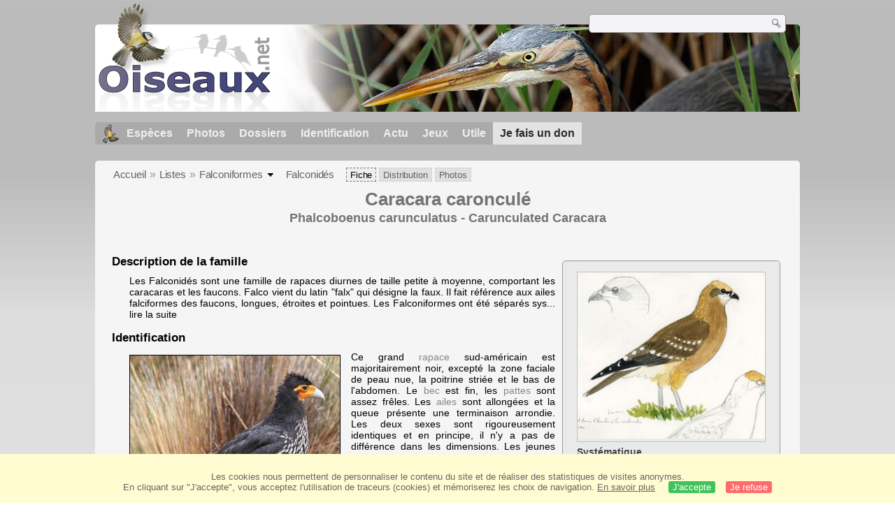

--- FILE ---
content_type: text/html; charset=utf-8
request_url: https://www.oiseaux.net/oiseaux/caracara.caroncule.html
body_size: 11839
content:
<!DOCTYPE html>
<html lang="fr">
<head>
 <title>Caracara caronculé - Phalcoboenus carunculatus</title>
 <!--[if lt IE 9]>
 <script src="/front/js/vendor/html5shiv/html5shiv.js"></script>
 <![endif]-->
 <meta charset="utf-8">
 <meta name="rating" content="General" />
 <meta name="author" content="Oiseaux.net" />
 <meta name="description" content="Fiche d'identification : Caracara caronculé (Phalcoboenus carunculatus) est un oiseau qui appartient à la famille des Falconidés et à l'ordre des Falconiformes." />
 <meta name="HandheldFriendly" content="True" />
 <link data-link-ref rel="apple-touch-icon" sizes="180x180" href="/front/images/apple-touch-icon.png">
 <link data-link-ref rel="icon" type="image/png" sizes="32x32" href="/front/images/favicon-32x32.png">
 <link data-link-ref rel="icon" type="image/png" sizes="192x192" href="/front/images/android-chrome-192x192.png">
 <link data-link-ref rel="icon" type="image/png" sizes="16x16" href="/front/images/favicon-16x16.png">
 
 <meta name="viewport" content="width=device-width, initial-scale=1" />
 <meta property="og:image" content="/photos/didier.buysse/images/caracara.caroncule.dibu.1g.jpg" />
 <meta property="og:image:type" content="image/jpeg" />
 <meta property="og:image:width" content="800" />
 <meta property="og:image:height" content="534" />
 <meta property="og:type" content="website" />
 <meta property="og:title" content="Caracara caronculé - Phalcoboenus carunculatus - Carunculated Caracara" />
 <meta property="og:url" content="/oiseaux/caracara.caroncule.html" />
 <link rel="canonical" href="/oiseaux/caracara.caroncule.html" />
 <link rel="alternate" hreflang="en" href="/birds/carunculated.caracara.html">
 <link rel="search" type="application/opensearchdescription+xml" title="Oiseaux.net" href="/oiseaux.xml" />
 <link rel="alternate" type="application/rss+xml" title="Actualité oiseaux.net" href="/rss/actu.xml" />
 <!-- oiseaux-css -->
 <link rel="stylesheet" href="/front/css/oiseaux.net.202512102055.css" />
 <!-- /oiseaux-css -->


 <!-- js:head --><!-- /js:head -->

</head>
<body>
<!-- meta:article -->
<article itemscope itemtype="https://schema.org/Article">
<meta itemscope itemprop="mainEntityOfPage" itemType="https://schema.org/WebPage" itemid="/oiseaux/caracara.caroncule.html"/>
<div class="site-container" id="oiseaux">
<!-- class:site-container -->
 <div class="site-pusher">
 <!-- class:site-pusher -->
 <header class="header open" id="header">
 <!-- class:header -->
 <!-- div:header-content -->
 <div class="header-content">
 <!-- class:header-content -->
 <!-- div:on_logo -->
 <div itemprop="publisher" itemtype="https://schema.org/Organization" itemscope class="on_logo">
 <meta itemprop="name" content="Oiseaux.net" />
 <a itemprop="url" href="/" aria-label="Oiseaux.net">
 <span itemprop="logo" itemscope itemtype="https://schema.org/ImageObject">
 <img id="logo_img" src="/front/images/oiseaux.net.png" width="246" height="154" alt="oiseaux" />
 <meta itemprop="url" content="/front/images/logo/oiseaux.net.png">
 <meta itemprop="width" content="600">
 <meta itemprop="height" content="380">
 </span>
 </a>
 </div>
 <!-- /div:on_logo -->
 <!-- div:on_recherche -->
 <div class="on_recherche search-open" id="on_recherche">
 <!-- class:on_recherche -->
 <div itemscope itemtype="https://schema.org/WebSite" class="on_search">
 <meta itemprop="url" content="/" />
 <form itemprop="potentialAction" itemscope itemtype="https://schema.org/SearchAction" id="search" action="/search/" method="post">
 <meta itemprop="target" content="/search/?q={term}" />
 <input itemprop="query-input" type="text" id="term" name="term" size="24" aria-label="term" />
 <input type="image" id="ok" name="ok" title="Rechercher" src="/front/images/ok.png" alt="Rechercher" />
 </form>
 </div>
 <!-- /class:on_recherche -->
 </div>
 <!-- /div:on_recherche -->
 <!-- div:on_fond_bandeau -->
 <div class="on_fond_bandeau" id="on_fond_bandeau" >
 </div>
 <!-- /div:on_fond_bandeau -->
 <!-- div:loriot -->
 <a href="#" class="header__icon" id="header__icon"></a>
 <nav id="nav" class="nav nav-open">
 <ul class="menu">
 <li class="accueil" id="accueil">
 <div><a href="/"></a></div>
 </li>
 <li>
 <a href="/oiseaux/">Espèces</a>
 <ul>
 <li><a href="/oiseaux/france.html">Liste des oiseaux de France</a></li>
 <li><a href="/oiseaux/europe.html">Liste des oiseaux d'Europe</a></li>
 <li><a href="/oiseaux/">Liste des oiseaux du monde</a></li>
 </ul>
 </li>
 <li>
 <a href="/photos/">Photos</a>
 <ul>
 <li><a href="/photos/oiseaux.france.index.html">Nouveautés de France</a></li>
 <li><a href="/photos/index.html">Nouveautés du monde</a></li>
 <li><a href="/photos/photographes.html">Galeries des photographes</a></li>
 </ul>
 </li>
 <li>
 <a href="/dossiers/">Dossiers</a>
 <ul>
 <li><a href="/dossiers/ornithopedia/">Oiseau.info</a></li>
 						<li><a href="/dossiers/ornithologie/">Ornithologie</a></li>
 						<li><a href="/dossiers/protection/">Comment aider les oiseaux ?</a></li>
 <li><a href="/dossiers/gilbert.blaising/">Lorraine et histoires d'oiseaux</a></li>
 <li><a href="/dossiers/patrick.fichter/">Au fil de la plume</a></li>
 <li><a href="/dossiers/gaston.gast/">Les plumes</a></li>
 <li><a href="/dossiers/marc.mortelmans/">Baleine sous Gravillon</a></li>
 </ul>
 </li>
 <li>
 <a href="/identifier/">Identification</a>
 <ul>
 <li><a href="https://www.ornitho.com/">Intelligence Artificielle</a></li>
 <li id="moteur_id"><a href="/identifier/accueil.html">Aide à l'identification</a></li>
 <li><a href="https://forum.oiseaux.net/">Forum</a></li>
 <li><a href="/jeux/quiz/">Jeu d'identification</a></li>
 </ul>
 </li>
 <li>
 <a href="/util/maj.html">Actu</a>
 <ul>
 <li><a href="/util/maj.html">Nouveautés</a></li>
 </ul>
 </li>
 <li>
 <a href="/jeux/">Jeux</a>
 <ul>
 <li><a href="/jeux/quiz/">Le quiz ornitho</a></li>
 <li><a href="/jeux/deplume/">L'oiseau mystère</a></li>
 <li><a href="/jeux/linotte/">Tête de linotte</a></li>
 <li><a href="/jeux/puzzle/">Le taquin ornitho</a></li>
 <li><a href="/jeux/mahjong/">Mah-jong</a></li>
 <li><a href="/jeux/coloriages/">Coloriages</a></li>
 </ul>
 </li>
 <li id="utile">
 <a href="/util/">Utile</a>
 <ul>
 <li><a href="/util/regles.deontologiques.html">Règles déontologiques</a> </li>
 <li><a href="/util/nomenclature.html">Nomenclature utilisée sur Oiseaux.net</a> </li>
 <li><a href="/glossaire/">Glossaire</a></li>
 <li><a href="/livres/">Une sélection de livres sur les oiseaux</a></li>
 <li><a href="/annuaire/">Annuaire ornitho</a></li>
 <li><a href="/index.en.html">
 <span class="https://www.the-birds.net/">Version anglaise</span></a></li>
 <li><a rel="nofollow" href="https://membre.oiseaux.net/">Espace membres</a></li>
 </ul>
 </li>
 <li id="last_menu">
 <a class="don" href="https://www.helloasso.com/associations/ecopains-d-abord/collectes/soutenez-oiseaux-net-2">Je fais un don</a>
 </li>
 </ul>
 </nav>

 <!-- ad_header --><!-- /ad_header -->
 <!-- /class:header-content -->
 </div>
 <!-- /div:header-content -->
 <!-- /class:header -->
 </header>

 <div class="on_centre" >
 <!-- class:on_fiche -->
<div class="on_fiche">
 <div class="crumbs">
	<ul itemscope itemtype="https://schema.org/BreadcrumbList" id="breadcrumb">
	<li class="last"></li>
	<li class="ariane" itemprop="itemListElement" itemscope itemtype="https://schema.org/ListItem">
				<a itemprop="item" href="/"><span itemprop="name">Accueil</span></a>
				<meta itemprop="position" content="1" /></li>
	<li class="ariane" itemprop="itemListElement" itemscope itemtype="https://schema.org/ListItem">
				<a itemprop="item" href="/oiseaux/"><span itemprop="name">Listes</span></a>
				<meta itemprop="position" content="2" /></li>
	<li class="last" itemprop="itemListElement" itemscope itemtype="https://schema.org/ListItem">
				<a itemprop="item" href="/oiseaux/falconiformes.html"><span itemprop="name">Falconiformes</span></a>
				<span class="item3"></span>
				<meta itemprop="position" content="3" /></li>
	<li itemprop="itemListElement" itemscope itemtype="https://schema.org/ListItem" class="last">
				<a itemprop="item" href="/oiseaux/falconides.html"><span itemprop="name">Falconidés</span></a>
				<meta itemprop="position" content="4" /></li>
	<li class="fil-fiche actif">
				<span>Fiche</span>
				</li>
	<li class="fil-distribution" itemprop="itemListElement" itemscope itemtype="https://schema.org/ListItem">
		<a itemprop="item" href="/maps/caracara.caroncule.html"><span itemprop="name">Distribution</span></a>
				<meta itemprop="position" content="6" /></li>
	<li class="fil-photos" itemprop="itemListElement" itemscope itemtype="https://schema.org/ListItem"><a itemprop="item" href="/oiseaux/photos/caracara.caroncule.html">
		<span itemprop="name">Photos</span></a>
		<meta itemprop="position" content="8" />
	</li>
	</ul>
	</div>
 
 <h1 class="titre" itemprop="name"><span itemprop="headline">Caracara caronculé</span></h1>
 <h2 class="sous_titre"><span itemprop="alternateName" class="binominal" lang="la">Phalcoboenus carunculatus</span> - <span itemprop="alternateName" class="vernacular" lang="en">Carunculated Caracara</span></h2>
 <!-- class:on_bio -->
 <div class="on_bio">
 <div class="biometrie">
 
		<div class="img-bio" >
			<figure>
				<a href="/photos/serge.nicolle/caracara.caroncule.0.html#espece" title="Caracara caronculé © Serge Nicolle">
					<img itemprop="image" src="/photos/serge.nicolle/images/caracara.caroncule.seni.0p.jpg" alt="Caracara caronculé" class="on_img_bio"/>
				</a>
			</figure>
		</div>
 <div itemscope itemtype="https://schema.org/PropertyValue" class="on_bio_titre">
 <h5>Systématique</h5>
 <ul>
 <li>
 <div itemprop="name">Ordre</div> :
 <meta itemprop="alternateName" content="order" />
 <p itemprop="value" class="order">Falconiformes</p>
 </li>
 <li>
 <div itemprop="name">Famille</div> :
 <meta itemprop="alternateName" content="family" />
 <p itemprop="value" class="family">Falconidés</p>
 </li>
 <li>
 <div itemprop="name">Genre</div> :
 <meta itemprop="alternateName" content="genus" />
 <p itemprop="value" class="genus">Phalcoboenus</p>
 </li>
 <li>
 <div itemprop="name">Espèce </div> :
 <meta itemprop="alternateName" content="species" />
 <p itemprop="value" class="species" lang="la">carunculatus</p>
 </li>
 </ul>
 </div>

 <div class="on_bio_titre">
 <h5>Descripteur</h5>
 <p class="authority">des Murs, 1853</p>
 </div>

 <div class="on_bio_titre">
 <h5>Biométrie </h5>
 <ul>
 <li><div>Taille</div> : 56 cm</li>
 <li><div>Envergure</div> : 110 à 119 cm.</li>
 <li><div>Poids</div> : - </li>
 </ul>
 </div>
 
 <div class="on_bio_titre">
					<h5>Distribution</h5>
					<p class="w300 ta-c">
			<img src="/maps/images/caracara.caroncule.200.w.jpg" alt="Distribution " class="on_mapbio" style="border-radius: 8px;border: solid 1px #bebebe; margin-top: 5px;"/></p>
				</div>

 
 </div>
 </div>
 <!-- /class:on_bio -->

 <!-- class:on_fiche_txt -->
 <div class="on_fiche_txt">
 
 <div id="description-fam"><h3>Description de la famille</h3>
 <div class="box_description-fam"><p>Les Falconidés sont une famille de rapaces diurnes de taille petite à moyenne, comportant les caracaras et les faucons. Falco vient du latin "falx" qui désigne la faux. Il fait référence aux ailes falciformes des faucons, longues, étroites et pointues. Les Falconiformes ont été séparés sys... <a href="/oiseaux/falconides.html">lire la suite</a><br /></p></div>
 </div>
 <div id="description-esp"><h3>Identification</h3><div>
 <div class="img-id">
 <figure>
 <a href="/photos/didier.buysse/caracara.caroncule.1.html#espece" title="Caracara caronculé © Didier Buysse">
 <img src="/photos/didier.buysse/images/id/caracara.caroncule.dibu.1p.jpg" alt="Caracara caronculé" class="on_img_id"/>
 </a>
 <figcaption>adulte</figcaption>
 </figure>
 </div>
 <div class="img-id">
 <figure>
 <a href="/photos/dora.zarzavatsaki/caracara.caroncule.3.html#espece" title="Caracara caronculé © Dora Zarzavatsaki">
 <img src="/photos/dora.zarzavatsaki/images/id/caracara.caroncule.doza.3p.jpg" alt="Caracara caronculé" class="on_img_id_f"/>
 </a>
 <figcaption>juvénile</figcaption>
 </figure>
 </div>
 <p itemprop="description">Ce grand <a class="glossaire" href="/glossaire/rapace.html" data-desc="Oiseaux carnivores qui se caractérisent par leur bec crochu, acéré et tranchant, muni d'une membrane appelée cire. Les tarses (jambes) sont partiellement ou entièrement recouverts de plumes. Les doigts sont au nombre de 4 (3 à l'avant, 1 à l'arrière), pourvus d'ongles arqués, rétractiles, auxquels ont a donné le nom significatif de serres. À l'exception des vautours, nécrophages, les rapaces sont prédateurs d'un grand nombre de Vertébrés (petits mammifères, reptiles, ophidiens). Les rapaces regroupent les falconiformes et accipitriformes qui chassent le jour (diurne) et les strigiformes la nuit (nocturne).">rapace</a> sud-américain est majoritairement noir, excepté la zone faciale de peau nue, la poitrine striée et le bas de l'abdomen. Le <a class="glossaire" href="/glossaire/bec.html" data-desc="Formé de deux ou plusieurs lames cornées qui entourent les maxillaires supérieur et inférieur. Le bec a une forme très variable selon le régime alimentaire. Il permet aux oiseaux de saisir la nourriture et les matériaux qui servent à la fabrication de leur nid, de même qu'à lisser les plumes.">bec</a> est fin, les <a class="glossaire" href="/glossaire/patte.html" data-desc="Les pattes sont constituées de la cuisse, la jambe et le pied. Elles renseignent généralement sur la nature de l'habitat et du mode de locomotion de l'oiseau.">pattes</a> sont assez frêles. Les <a class="glossaire" href="/glossaire/aile.html" data-desc="Membre mobile qui permet d'assurer le vol chez l'oiseau. Constituée d'os, de muscles et de plumes, elle est recouverte en grande partie par les rémiges.">ailes</a> sont allongées et la queue présente une terminaison arrondie. Les deux sexes sont rigoureusement identiques et en principe, il n'y a pas de différence dans les dimensions. Les jeunes sont distincts des adultes. Les principales transformations interviennent au cours de la seconde année mais ils n'acquièrent leur plumage définitif qu'au bout de 3 ans. 
<br />
<br />Chez les adultes, le dessus est entièrement noir lustré, excepté les pointes des <a class="glossaire" href="/glossaire/remige.html" data-desc="Grandes plumes des ailes qui permettent à l'oiseaux de voler.">rémiges</a> et les <a class="glossaire" href="/glossaire/couverture.html" data-desc="Plumes recouvrant la base des rémiges.">couvertures</a> <a class="glossaire" href="/glossaire/alaire.html" data-desc="Qui a rapport ou qui concerne les ailes. (Exemple : la couverture alaire)">alaires</a> qui sont tachées de blanc. L'extrémité de la queue porte une large bande blanche. Le haut des parties inférieures est d'un noir plus terne, avec de larges stries blanches sur la poitrine qui donnent à cette partie un aspect fortement écaillé. Le ventre, les cuisses et la zone anale sont entièrement blancs. La face est recouverte d'une peau rouge-orange, nue et caronculée, s'étendant jusqu'à la gorge. Les iris varient de la couleur noisette au gris noirâtre. La peau faciale peut varier du rouge-orange au rouge foncé. Le <a class="glossaire" href="/glossaire/bec.html" data-desc="Formé de deux ou plusieurs lames cornées qui entourent les maxillaires supérieur et inférieur. Le bec a une forme très variable selon le régime alimentaire. Il permet aux oiseaux de saisir la nourriture et les matériaux qui servent à la fabrication de leur nid, de même qu'à lisser les plumes.">bec</a> est jaune avec une base gris-bleu. Les <a class="glossaire" href="/glossaire/patte.html" data-desc="Les pattes sont constituées de la cuisse, la jambe et le pied. Elles renseignent généralement sur la nature de l'habitat et du mode de locomotion de l'oiseau.">pattes</a> sont jaunes. 
<br />Chez les <a class="glossaire" href="/glossaire/juvenile.html" data-desc="Oiseau ayant le plumage acquis lors de la sortie du nid par opposition au duvet des poussins et des oisillons.">juvéniles</a>, le plumage est largement nuancé de brun, mais les <a class="glossaire" href="/glossaire/aile.html" data-desc="Membre mobile qui permet d'assurer le vol chez l'oiseau. Constituée d'os, de muscles et de plumes, elle est recouverte en grande partie par les rémiges.">ailes</a> et la queue sont plus sombres. Le capuchon est plus fauve et les <a class="glossaire" href="/glossaire/couverture.html" data-desc="Plumes recouvrant la base des rémiges.">couvertures</a> <a class="glossaire" href="/glossaire/alaire.html" data-desc="Qui a rapport ou qui concerne les ailes. (Exemple : la couverture alaire)">alaires</a> sont barrées de chamois. Les parties inférieures sont plus brun roussâtre avec des mouchetures pâles qui, comme celles des parties supérieures, tendent à disparaître en plumage usé. La face nue plus ou moins pâle crée un léger contraste avec le reste du plumage. Les iris sont initialement bleu très clair puis virent au bleu foncé puis au jaune. Les <a class="glossaire" href="/glossaire/patte.html" data-desc="Les pattes sont constituées de la cuisse, la jambe et le pied. Elles renseignent généralement sur la nature de l'habitat et du mode de locomotion de l'oiseau.">pattes</a> sont bleuâtres.</p>
 </div>
 </div>
<div class="clear"></div>
 <div id="taxon"><h3 class="icon-up">Indications subspécifiques <span>
 espèce monotypique</span></h3>
 <div class="box_taxon">
 
 </div>
 </div>
<div class="clear"></div>
 <div id="synonyme"><h3 class="icon-up">Noms étrangers <span class="alire"></span></h3>
 <div class="box_synonyme">
 <ul>
		<li><span class="flag flag-en" title="Anglais"></span><a href="/birds/carunculated.caracara.html" lang="en">Carunculated Caracara</a>, </li>
		<li><span class="flag flag-es" title="Espagnol"></span><span itemprop="alternateName" lang="es">Caracara carunculado</span>, </li>
		<li><span class="flag flag-pt" title="Portugais"></span><span itemprop="alternateName" lang="pt">carcará-carunculado</span>, </li>
		<li><span class="flag flag-de" title="Allemand"></span><span itemprop="alternateName" lang="de">Streifenkarakara</span>, </li>
		<li><span class="flag flag-hu" title="Hongrois"></span><a href="/madar/csikos.karakara.html" lang="csíkos karakara"><span itemprop="alternateName">csíkos karakara</span></a>, </li>
		<li><span class="flag flag-nl" title="Neerlandais"></span><span itemprop="alternateName" lang="nl">Lelcaracara</span>, </li>
		<li><span class="flag flag-it" title="Italien"></span><span itemprop="alternateName" lang="it">Caracara caruncolato</span>, </li>
		<li><span class="flag flag-sv" title="Suedois"></span><span itemprop="alternateName" lang="sv">skrynkelstrupig karakara</span>, </li>
		<li><span class="flag flag-no" title="Norvegien"></span><span itemprop="alternateName" lang="no">Paramokarakara</span>, </li>
		<li><span class="flag flag-sk" title="Slovaque"></span><span itemprop="alternateName" lang="sk">karakara perlavá</span>, </li>
		<li><span class="flag flag-cs" title="Tcheque"></span><span itemprop="alternateName" lang="cs">čimango andský</span>, </li>
		<li><span class="flag flag-da" title="Danois"></span><span itemprop="alternateName" lang="da">Plettet Caracara</span>, </li>
		<li><span class="flag flag-fi" title="Finnois"></span><span itemprop="alternateName" lang="fi">viirukarakara</span>, </li>
		<li><span class="flag flag-ad" title="Catalan"></span><span itemprop="alternateName" lang="ad">caracarà carunculat</span>, </li>
		<li><span class="flag flag-pl" title="Polonais"></span><span itemprop="alternateName" lang="pl">karakara kreskowana</span>, </li>
		<li><span class="flag flag-ru" title="Russe"></span><span itemprop="alternateName" lang="ru">Морщинистая каракара</span>, </li>
		<li><span class="flag flag-jp" title="Japonais"></span><span itemprop="alternateName" lang="ja">マダラコシジロカラカラ</span>, </li>
		<li><span class="flag flag-zh" title="Chinois"></span><span itemprop="alternateName" lang="zh">冠巨隼</span>, </li>
		<li><span class="flag flag-th" title="Thaï"></span><span itemprop="alternateName" lang="th">skrynkelstrupig karakara</span>, </li>
		<li><span class="flag flag-zh" title="Chinois traditionnel"></span><span itemprop="alternateName" lang="zh">肉冠卡拉鷹</span>, </li></ul>
 </div>
 </div>
<div class="clear"></div>
 <div id="chant"><h3 class="icon-up">Voix <span>chant et cris</span> <span class="alire"></span></h3>
 <div class="box_chant">
 <div class="img-d">
 <figure>
 <a href="/photos/didier.buysse/caracara.caroncule.2.html#espece" title="Caracara caronculé © Didier Buysse">
 <img src="/photos/didier.buysse/images/id/caracara.caroncule.dibu.2p.127.w.jpg" alt="Caracara caronculé" />
 </a>
 <figcaption>immature</figcaption>
 </figure>
 </div>
 <div class="on_mp3_3">
			<div id="jquery_jplayer_1" class="jp-jplayer"></div>
			<div id="jp_container_1" class="jp-audio">
			 <div class="jp-type-playlist">
			 <div class="jp-gui jp-interface">
			 <ul class="jp-controls">
			 <li><a href="javascript:;" class="jp-play" tabindex="1">play</a></li>
			 <li><a href="javascript:;" class="jp-pause" tabindex="1">pause</a></li>
			 </ul>
			 <div class="jp-progress">
			 <div class="jp-seek-bar">
			 <div class="jp-play-bar"></div>
			 </div>
			 </div>
			 </div>
			 <div class="jp-playlist">
			 <ul>
			 <li></li>
			 </ul>
			 </div>
			 </div>
			</div>
		</div>
 <p>Les caracaras caronculés sont généralement silencieux. Toutefois, ils délivrent occasionnellement des cris qui ressemblent à des aboiements rudes.</p>
 </div>
 </div>
<div class="clear"></div>
 <div id="habitat"><h3 class="icon-up">Habitat<span class="alire"></span></h3>
 <div class="box_habitat">
 <div class="img-g">
 <figure>
 <a href="/photos/dora.zarzavatsaki/caracara.caroncule.6.html#espece" title="Caracara caronculé © Dora Zarzavatsaki">
 <img src="/photos/dora.zarzavatsaki/images/id/caracara.caroncule.doza.6p.200.w.jpg" alt="Caracara caronculé" class="on_img_ha"/>
 </a>
 <figcaption>adulte</figcaption>
 </figure>
 </div>
 <p>Les caracaras caronculés vivent entre 3000 et 4000 mètres d'altitude, au dessus de la ligne des arbres.
 
 <div class="img-d"><!-- Photo_Ha2 -->
 </div>
 En Colombie et en Equateur, ils fréquentent les prairies pentues balayées par le vent et parsemées de façades rocheuses. Ces pâtures humides et fraîches qui appartiennent à la zone du paramo sont recouvertes d'herbes et de broussailles assez hautes, même si ces dernières sont souvent abondamment broutées par le bétail. Plus au sud, ces zones de paramo sont remplacées aux mêmes altitudes par des étendues de puna qui sont plus arides. Les caracaras caronculés fréquentent également les surfaces cultivées qui sont dans les vallées adjacentes. Ils ne sont pas craintifs et s'approchent volontiers des cabanes et des habitations humaines.
 </p>
 </div>
 </div>
<div class="clear"></div>
 <div id="comportement"><h3 class="icon-up">Comportement <span>traits de caractère</span> <span class="alire"></span></h3>
 <div class="box_comportement">
 <div class="img-g">
 <figure>
 <a href="/photos/francois.granja/caracara.caroncule.4.html#espece" title="Caracara caronculé © François Granja">
 <img src="/photos/francois.granja/images/id/caracara.caroncule.frgr.4p.200.w.jpg" alt="Caracara caronculé" class="on_img_co"/>
 </a>
 <figcaption>adulte</figcaption>
 </figure>
 </div>
 <p>Les caracaras caronculés vivent en solitaire ou en couples, mais parfois aussi en petits groupes de 5 à 10 individus. Dans les zones de plus forte densité, les bandes lâches qui recherchent leur nourriture peuvent atteindre jusqu'à 100 oiseaux aux abords des troupeaux de bétail. Les caracaras caronculés n'effectuent pas de <a class="glossaire" href="/glossaire/parade.html" data-desc="Comportement généralement du mâle destiné à séduire sa partenaire avant l'accouplement. Les différentes manifestations peuvent être aériennes et souvent accompagnié d'émission sonores.">parades</a> aériennes, ce qui ne les empêche d'accomplir des vols circulaires et de planer à des grandes hauteurs dans le ciel
 </p>
 </div>
 </div>
<div class="clear"></div>
 <div id="regime"><h3 class="icon-up">Alimentation<span>mode et régime</span><span class="alire"></span></h3>
 <div class="box_regime">
 <div class="img-g">
 <figure>
 <a href="/photos/stanislas.gallen/caracara.caroncule.1.html#espece" title="Caracara caronculé © Stanislas Gallen">
 <img src="/photos/stanislas.gallen/images/caracara.caroncule.stan.1p.200.w.jpg" alt="Caracara caronculé" class="on_img_re"/>
 </a>
 <figcaption>adulte</figcaption>
 </figure>
 </div>
 <p>Bien que la composition du menu soit assez différente selon les endroits, les Caracaras caronculés se nourrissent principalement d'animaux morts ou d'aliments qu'ils trouvent en fouillant.
 
 <div class="img-d">
 <figure>
 <a href="/photos/francois.granja/caracara.caroncule.3.html#espece" title="Caracara caronculé © François Granja">
 <img src="/photos/francois.granja/images/id/caracara.caroncule.frgr.3p.200.w.jpg" alt="Caracara caronculé" />
 </a>
 <figcaption>adulte</figcaption>
 </figure>
 </div>
 Leur régime comprend des graines de céréales et d'autres matières végétales, des vers de terre, des asticots, des <a class="glossaire" href="/glossaire/larve.html" data-desc="La première phase de la vie d'un insecte au sortir de l'oeuf, quand il est généralement sous la forme de ver ou de chenille.">larves</a> de <a class="glossaire" href="/glossaire/coleoptere.html" data-desc="Ordres d'insectes, ayant des organes buccaux masticateurs et la première paire d'ailes (élytres) plus ou moins cornée, formant une gaine pour la seconde paire, et divisée généralement en droite ligne au milieu du dos.">coléoptères</a>, des mille-pattes et d'autres invertébrés. Ils consomment également des <a class="glossaire" href="/glossaire/batracien.html" data-desc="Une classe d'animaux parents des reptiles, mais subissant une métamorphose particulière et chez lesquels le jeune animal est généralement aquatique et respire par des branchies. (Exemples : les grenouilles, les crapauds et les salamandres.)">amphibiens</a>, des petits <a class="glossaire" href="/glossaire/reptile.html" data-desc="Comprend les tétrapodes amniotes qui ne sont ni des oiseaux, ni des mammifères : tortues, les crocodiles, rhynchocéphales et les squamates (lézards et serpents).">reptiles</a>, des oisillons, des petits mammifères ainsi que de le charogne. Les caracaras caronculés recherchent leur nourriture grâce à un vol bas au dessus du sol. Ils marchent et ils courent à terre où ils grattent la surface pour trouver des graines et des invertébrés. Ils font peuve d'ingéniosité et ils frappent parfois des os contre une surface dure pour s'emparer de la moelle contenue à l'intérieur. Les caracaras caronculés se nourrissent en petits groupes à proximité du bétail ou des troupeaux de lamas.
 </p>
 </div>
 </div>
<div class="clear"></div>
 <div id="reproduction"><h3 class="icon-up">Reproduction <span> nidification</span><span class="alire"></span></h3>
 <div class="box_reproduction">
 <div class="img-g">
 <figure>
 <a href="/photos/dora.zarzavatsaki/caracara.caroncule.1.html#espece" title="Caracara caronculé © Dora Zarzavatsaki">
 <img src="/photos/dora.zarzavatsaki/images/id/caracara.caroncule.doza.1p.200.w.jpg" alt="Caracara caronculé" />
 </a>
 <figcaption>adulte</figcaption>
 </figure>
 </div>
 <p>La saison de nidification se déroule du mois de septembre au mois de mai. Les caracaras caronculés construisent un nid assez volumineux sur une plate-forme rocheuse avec des végétaux qu'ils trouvent dans les environs. Parfois, le nid peut être placé sur les branches d'un grand pin. La taille de la ponte, la durée d'incubation et de séjour des jeunes au nid sont pour l'instant inconnues.
 </p>
 </div>
 </div>
<div class="clear"></div>
 <div id="distribution"><h3 class="icon-up">Distribution<span class="alire"></span></h3>
 <div class="box_distribution">
 <div class="carte_distribution">
 <a href="/maps/caracara.caroncule.html" title="Distribution">
 <img src="/maps/images/caracara.caroncule.275.w.jpg" alt="Distribution " />
 </a>
 <a href="/maps/caracara.caroncule.html" title="Zoom" clas="loupe"></a>
 </div><div class="img-d">
 <figure>
 <a href="/photos/frederic.pelsy/caracara.caroncule.2.html#espece" title="Caracara caronculé © Frédéric Pelsy">
 <img src="/photos/frederic.pelsy/images/id/caracara.caroncule.frpe.2p.200.w.jpg" alt="Caracara caronculé" />
 </a>
 <figcaption>adulte</figcaption>
 </figure>
 </div><p>Les caracaras caronculés vivent exclusivement dans le nord-ouest du continent sud-américain. Ils sont <a class="glossaire" href="/glossaire/endemique.html" data-desc="Ce qui est particulier à une localité donnée.">endémiques</a> des Hautes Andes. Leur <a class="glossaire" href="/glossaire/aire.html" data-desc="L'étendue de pays sur lequel une plante ou un animal s'étend naturellement. Par rapport au temps, ce mot exprime la distribution d'une espèce ou d'un groupe parmi les couches fossilifères de l'écorce de la terre. Souvent utilisé pour les rapaces. (L'aire de l'Aigle royal)">aire</a> de distribution commence dans le sud-ouest de la Colombie et se poursuit en direction du sud jusqu'au sud de l'Equateur (centre et sud de la province de Loja). En raison de leur faible territoire, les caracaras caronculés sonr considérés comme monotypiques, c'est à dire qu'ils ne sont pas divisés en <a class="glossaire" href="/glossaire/sous-espece.html" data-desc="Subdivision d'une espèce basée sur des critères morphologiques dans le cadre de l'aire géographique.">sous-espèces</a>.</p></div>
 </div>
 <div id="protection"><h3 class="icon-up">Menaces - protection <span class="alire"></span></h3>
 <div class="box_protection"><div class="img-g">
 <figure>
 <a href="/photos/frederic.pelsy/caracara.caroncule.1.html#espece" title="Caracara caronculé © Frédéric Pelsy">
 <img src="/photos/frederic.pelsy/images/id/caracara.caroncule.frpe.1p.200.w.jpg" alt="Caracara caronculé" />
 </a>
 <figcaption>adulte</figcaption>
 </figure>
 </div>
 <div id="on_iucn">
 <h5>Statut de conservation IUCN</h5>
 <div class="iucn">
 <div id="iucn1">Eteint</div>
 <div id="iucn2">Menacé</div>
 <div id="iucn3">Préoccupation<br />mineure</div>
 <div id="iucn4">Éteint<br />à l'état sauvage</div>
 <div id="iucn5">Quasi<br />menacé</div>
 <div id="iucn6">Non<br />évalué</div>
 <div id="iucn8">
						<span class="on_iucn_statut">EX</span>
						<span class="on_iucn_statut">EW</span>
						<span class="on_iucn_statut">CR</span>
						<span class="on_iucn_statut">EN</span>
						<span class="on_iucn_statut">VU</span>
						<span class="on_iucn_statut">NT</span>
						<span class="on_iucn_lc">LC</span>
						<span class="on_iucn_statut">NE</span>
 </div>
 <div id="iucn7"></div>
 <div id="iucn9"></div>
 <div id="iucn10"></div>
 <div id="iucn11"></div>
 <div id="iucn12"></div>
 <div id="iucn13"></div>
 <div id="iucn14"></div>
 </div>
 </div>
 <p>Les caracaras caronculés ont un <a class="glossaire" href="/glossaire/aire.html" data-desc="L'étendue de pays sur lequel une plante ou un animal s'étend naturellement. Par rapport au temps, ce mot exprime la distribution d'une espèce ou d'un groupe parmi les couches fossilifères de l'écorce de la terre. Souvent utilisé pour les rapaces. (L'aire de l'Aigle royal)">aire</a> de distribution très linéaire mesurant entre 850 et 900 kilomètres de longueur. Sa superficie est sans doute inférieure à 75 000 kilomètres carrés. Les oiseaux solitaires et les groupes peuvent être observés très régulièrement, ce qui donne une fausse impression d'abondance. Bien que les bandes contiennent souvent jusqu'à 40 individus, et exceptionnellement jusqu'à 100 en Equateur, il semble bien que la densité de la population soit assez faible. D'après David Christie et Birdlife, les effectifs sont estimés entre 1000 et 10 000 oiseaux. Apparemment, aucune menace ni preuves de persécution n'ont été enregistrées à l'encontre de ces <a class="glossaire" href="/glossaire/rapace.html" data-desc="Oiseaux carnivores qui se caractérisent par leur bec crochu, acéré et tranchant, muni d'une membrane appelée cire. Les tarses (jambes) sont partiellement ou entièrement recouverts de plumes. Les doigts sont au nombre de 4 (3 à l'avant, 1 à l'arrière), pourvus d'ongles arqués, rétractiles, auxquels ont a donné le nom significatif de serres. À l'exception des vautours, nécrophages, les rapaces sont prédateurs d'un grand nombre de Vertébrés (petits mammifères, reptiles, ophidiens). Les rapaces regroupent les falconiformes et accipitriformes qui chassent le jour (diurne) et les strigiformes la nuit (nocturne).">rapaces</a>. L'espèce est classée comme "de préoccupation mineure".</p></div>
 </div>

<div class="clear"></div>

 <div id="iconographie2">
 <h3 class="icon-up">Iconographie <span class="alire"></span></h3><div class="mur">
 <figure>
 <a href="/photos/francois.granja/caracara.caroncule.2.html#espece" title="Caracara caronculé © François Granja">
 <img src="/photos/francois.granja/images/id/caracara.caroncule.frgr.2p.152.h.jpg" alt="Caracara caronculé" />
 </a>
 
 </figure>
 <figure>
 <a href="/photos/adrien.cazin/caracara.caroncule.1.html#espece" title="Caracara caronculé © Adrien Cazin">
 <img src="/photos/adrien.cazin/images/caracara.caroncule.adca.1p.152.h.jpg" alt="Caracara caronculé" />
 </a>
 
 </figure>
 <figure>
 <a href="/photos/nathalie.santa.maria/caracara.caroncule.1.html#espece" title="Caracara caronculé © Nathalie Santa Maria">
 <img src="/photos/nathalie.santa.maria/images/caracara.caroncule.nasa.1p.152.h.jpg" alt="Caracara caronculé" />
 </a>
 
 </figure>
 <figure>
 <a href="/photos/nathalie.santa.maria/caracara.caroncule.2.html#espece" title="Caracara caronculé © Nathalie Santa Maria">
 <img src="/photos/nathalie.santa.maria/images/caracara.caroncule.nasa.2p.152.h.jpg" alt="Caracara caronculé" />
 </a>
 
 </figure>
 <figure>
 <a href="/photos/nathalie.santa.maria/caracara.caroncule.3.html#espece" title="Caracara caronculé © Nathalie Santa Maria">
 <img src="/photos/nathalie.santa.maria/images/caracara.caroncule.nasa.3p.152.h.jpg" alt="Caracara caronculé" />
 </a>
 
 </figure>
 <figure>
 <a href="/photos/nathalie.santa.maria/caracara.caroncule.4.html#espece" title="Caracara caronculé © Nathalie Santa Maria">
 <img src="/photos/nathalie.santa.maria/images/caracara.caroncule.nasa.4p.152.h.jpg" alt="Caracara caronculé" />
 </a>
 
 </figure>
 <figure>
 <a href="/photos/nathalie.santa.maria/caracara.caroncule.5.html#espece" title="Caracara caronculé © Nathalie Santa Maria">
 <img src="/photos/nathalie.santa.maria/images/caracara.caroncule.nasa.5p.152.h.jpg" alt="Caracara caronculé" />
 </a>
 
 </figure>
 <figure>
 <a href="/photos/nathalie.santa.maria/caracara.caroncule.6.html#espece" title="Caracara caronculé © Nathalie Santa Maria">
 <img src="/photos/nathalie.santa.maria/images/caracara.caroncule.nasa.6p.152.h.jpg" alt="Caracara caronculé" />
 </a>
 
 </figure>
 <figure>
 <a href="/photos/sylvain.uriot/caracara.caroncule.2.html#espece" title="Caracara caronculé © Sylvain Uriot">
 <img src="/photos/sylvain.uriot/images/caracara.caroncule.syur.2p.152.h.jpg" alt="Caracara caronculé" />
 </a>
 
 </figure>
 <figure>
 <a href="/photos/sylvain.uriot/caracara.caroncule.1.html#espece" title="Caracara caronculé © Sylvain Uriot">
 <img src="/photos/sylvain.uriot/images/caracara.caroncule.syur.1p.152.h.jpg" alt="Caracara caronculé" />
 </a>
 
 </figure>
 <figure>
 <a href="/photos/thierry.becret/caracara.caroncule.2.html#espece" title="Caracara caronculé © Marie-Andrée et Thierry Bécret">
 <img src="/photos/thierry.becret/images/caracara.caroncule.thbe.2p.152.h.jpg" alt="Caracara caronculé" />
 </a>
 
 </figure>
 <figure>
 <a href="/photos/stephane.merle/caracara.caroncule.1.html#espece" title="Caracara caronculé © Stéphane Merle">
 <img src="/photos/stephane.merle/images/caracara.caroncule.stme.1p.152.h.jpg" alt="Caracara caronculé" />
 </a>
 
 </figure>
 <figure>
 <a href="/photos/stephane.merle/caracara.caroncule.2.html#espece" title="Caracara caronculé © Stéphane Merle">
 <img src="/photos/stephane.merle/images/caracara.caroncule.stme.2p.152.h.jpg" alt="Caracara caronculé" />
 </a>
 
 </figure>
 <figure>
 <a href="/photos/stephane.merle/caracara.caroncule.3.html#espece" title="Caracara caronculé © Stéphane Merle">
 <img src="/photos/stephane.merle/images/caracara.caroncule.stme.3p.152.h.jpg" alt="Caracara caronculé" />
 </a>
 
 </figure>
 <figure>
 <a href="/photos/thierry.becret/caracara.caroncule.3.html#espece" title="Caracara caronculé © Marie-Andrée et Thierry Bécret">
 <img src="/photos/thierry.becret/images/caracara.caroncule.thbe.3p.152.h.jpg" alt="Caracara caronculé" />
 </a>
 </figure>
 <figure>
 <a href="/photos/stephane.merle/caracara.caroncule.4.html#espece" title="Caracara caronculé © Stéphane Merle">
 <img src="/photos/stephane.merle/images/caracara.caroncule.stme.4p.152.h.jpg" alt="Caracara caronculé" />
 </a>
 </figure>
 </div>
 <p><a class="plus" href="/oiseaux/photos/caracara.caroncule.html">Accès à l'ensemble des images</a></p>
 </div>
 <div id="references"><h3 class="icon-up">Références utilisées <span class="alire"></span></h3>
 <div class="box_references">
<ul>
<li class="li1"><a href="/sources.html#HB01">Birds of Colombia</a>, <i>Steven L. Hilty and William L. Brown</i></li>
<li class="li1"><a href="/sources.html#RR02">Birds of Northern South America, an identification guide</a>, <i>Robin Restall, Clemencia Rodner, Miguel Lentino</i></li>
<li class="li1"><a href="/sources.html#FL01">Raptors of the World, a field guide</a>, <i>Ferguson-Lees James et Christie David</i></li>
<li class="li1"><a href="/sources.html#JH03">Vol. 2 - Handbook of the Birds of the World</a>, <i>Josep del Hoyo-Andrew Elliot--Jordi Sargatal</i></li>
<li class="li1"><a href="/sources.html#LD01">Avibase</a>, <i>Lepage Denis</i></li>
<li class="li1"><a href="/sources.html#PF01">Global Raptor Information Network</a>, </li>
<li class="li1"><a href="/sources.html#WI01">Wikipédia</a>, <i>Wikipedia, The Free Encyclopedia</i></li><li class="li1"><a href="https://www.worldbirdnames.org">IOC World Bird List (v15.1)</a>,
 <i>Gill, F and D Donsker (Eds). 2025-12-07.</i></li></ul>
</div>
</div>
 <div id="autresliens"><h3 class="icon-up">Autres références utiles <span class="alire"></span></h3>
 <div class="box_autresliens"><ul>
 <li><span class="liste"><a class="externe" href="http://datazone.birdlife.org/species/factsheet/22696238">Birdlife</a></span></li>
 <li><span class="liste"><a class="externe" href="https://avibase.bsc-eoc.org/species.jsp?avibaseid=4E716ECB9C173034">Avibase</a></span></li>
 <li><span class="liste"><a class="externe" href="https://www.iucnredlist.org/details/full/22696238/0">IUCN Red List</a></span></li></ul>
 </div>
 </div>
 </div>
 <!-- /class:on_fiche_txt -->

 <div class="on_credit_txt">
 <img src="/images/qrcode/caracara.caroncule.png" alt="QRcode Caracara caronculé" class="fl-r qr" />Fiche créée le 
<span itemprop="dateCreated" datetime="12-06-2011">12/06/2011</span> par <span class="auteur_fiche"><a class="externe" href="http://solene.ledantec.free.fr"><span itemprop="author">Daniel Le-Dantec</span></a></span>
 <br />
 <span>© 1996-<!-- annee -->2026<!-- /annee -->
 <a href="../">
 <b>Oiseaux.net</b>
 </a>
 </span>
 </div>

 
 <div class="ariane-item3"><ul>
<li><a href="/oiseaux/accipitriformes.html">Accipitriformes</a></li>
<li><a href="/oiseaux/aegotheliformes.html">Aegotheliformes</a></li>
<li><a href="/oiseaux/anseriformes.html">Ansériformes</a></li>
<li><a href="/oiseaux/apodiformes.html">Apodiformes</a></li>
<li><a href="/oiseaux/apterygiformes.html">Aptérygiformes</a></li>
<li><a href="/oiseaux/bucerotiformes.html">Bucérotiformes</a></li>
<li><a href="/oiseaux/caprimulgiformes.html">Caprimulgiformes</a></li>
<li><a href="/oiseaux/cariamiformes.html">Cariamiformes</a></li>
<li><a href="/oiseaux/casuariiformes.html">Casuariiformes</a></li>
<li><a href="/oiseaux/charadriiformes.html">Charadriiformes</a></li>
<li><a href="/oiseaux/ciconiiformes.html">Ciconiiformes</a></li>
<li><a href="/oiseaux/coliiformes.html">Coliiformes</a></li>
<li><a href="/oiseaux/columbiformes.html">Columbiformes</a></li>
<li><a href="/oiseaux/coraciiformes.html">Coraciiformes</a></li>
<li><a href="/oiseaux/cuculiformes.html">Cuculiformes</a></li>
<li><a href="/oiseaux/eurypygiformes.html">Eurypygiformes</a></li>
<li><a href="/oiseaux/falconiformes.html">Falconiformes</a></li>
<li><a href="/oiseaux/galliformes.html">Galliformes</a></li>
<li><a href="/oiseaux/gaviiformes.html">Gaviiformes</a></li>
<li><a href="/oiseaux/gruiformes.html">Gruiformes</a></li>
<li><a href="/oiseaux/leptosomiformes.html">Leptosomiformes</a></li>
<li><a href="/oiseaux/mesitornithiformes.html">Mesitornithiformes</a></li>
<li><a href="/oiseaux/musophagiformes.html">Musophagiformes</a></li>
<li><a href="/oiseaux/nyctibiiformes.html">Nyctibiiformes</a></li>
<li><a href="/oiseaux/opisthocomiformes.html">Opisthocomiformes</a></li>
<li><a href="/oiseaux/otidiformes.html">Otidiformes</a></li>
<li><a href="/oiseaux/passeriformes.html">Passériformes</a></li>
<li><a href="/oiseaux/pelecaniformes.html">Pélécaniformes</a></li>
<li><a href="/oiseaux/phaethontiformes.html">Phaethontiformes</a></li>
<li><a href="/oiseaux/phoenicopteriformes.html">Phoenicoptériformes</a></li>
<li><a href="/oiseaux/piciformes.html">Piciformes</a></li>
<li><a href="/oiseaux/podargiformes.html">Podargiformes</a></li>
<li><a href="/oiseaux/podicipediformes.html">Podicipédiformes</a></li>
<li><a href="/oiseaux/procellariiformes.html">Procellariiformes</a></li>
<li><a href="/oiseaux/psittaciformes.html">Psittaciformes</a></li>
<li><a href="/oiseaux/pterocliformes.html">Pterocliformes</a></li>
<li><a href="/oiseaux/rheiformes.html">Rhéiformes</a></li>
<li><a href="/oiseaux/sphenisciformes.html">Sphénisciformes</a></li>
<li><a href="/oiseaux/steatornithiformes.html">Steatornithiformes</a></li>
<li><a href="/oiseaux/strigiformes.html">Strigiformes</a></li>
<li><a href="/oiseaux/struthioniformes.html">Struthioniformes</a></li>
<li><a href="/oiseaux/suliformes.html">Suliformes</a></li>
<li><a href="/oiseaux/tinamiformes.html">Tinamiformes</a></li>
<li><a href="/oiseaux/trogoniformes.html">Trogoniformes</a></li></ul></div>
 
</div>
<!-- /class:on_fiche -->

 <div class="site-cache" id="site-cache"></div>
 </div>

 <footer class="on_pieddepage">
 <!-- class:on_pieddepage -->
 <div class="on_pdp">
 <div class="on_links_txt">
 <div class="on_mesange"></div>
 <div class="on_news_pdp">
 <p>Nouveautés</p>
 <ul>
 <li><!-- derniere fiche --><a href="/oiseaux/calao.a.bec.rouge.html" title="Calao à bec rouge">Fiche : Calao à bec rouge</a>
 <!-- /derniere fiche --></li>
 <li><!-- derniere photo --><a href="/photos/marc.fasol/mesange.noire.34.html">Photo : Mésange noire</a>
 <!-- /derniere photo --></li>
 <li><!-- dernier dossier --><a href="/dossiers/ornithologie/pouillot.veloce.et.pouillot.fitis.html" title="Distinction des Pouillots véloce et fitis">Dossier : Distinction des Pouillots véloce et fitis</a>
 <!-- /dernier dossier --></li>
 <li><!-- news:dernier mois --><a href="/rss/2026/2026-01-15.html">News : janvier 2026</a>
 <!-- /news:dernier mois --></li>
 </ul>
 </div>
 <div class="on_utile">
 <p>Aide</p>
 <ul>
 <li><a href="/faq.html">Foire aux questions</a></li>
 </ul>
 <br />
 </div>
 <div class="on_apropos">
 <p>A propos</p>
 <ul>
 <li><a href="/presentation.html">Qui sommes nous ?</a></li>
 <li><a href="/nous.aider.html">Nous aider</a></li>
 <li><a href="/util/charte.confidentialite.html">Charte de confidentialité</a></li>
 <li><a href="/mentions.legales.html">Mentions légales</a></li>
 <li><a href="/sources.html">Nos sources</a></li>
 </ul>
 </div>
 <div>
 <a class="on_amaz" href="https://boutique.lpo.fr/catalogue/edition/identification-des-oiseaux/guides-complets/le-guide-ornitho?p=0&c=0&oiseaux.net=1" aria-label="Le guide ornitho">
 </a>
 </div>
 </div>

 <div class="nav_icons">
 <div class="on_follow">
 <ul>
 <li class="on_home"><a href="/" aria-label="Accueil Oiseaux.net"><span>Accueil</span></a></li>
 <li class="on_rss"><a href="/rss/actu.xml" aria-label="Actualité Oiseaux.net"><span>Abonnez-vous</span> </a></li>
 <li class="on_mail"><a href="/contact.html" aria-label="Contactez-nous"><span>Contact</span></a></li>
 </ul>
 </div>
 <div class="on_links">
 <ul>
 <li class="on_membre"><a rel="nofollow" href="https://membre.oiseaux.net/" aria-label="Espace membre - Oiseaux.net"><span>Espace membres</span></a></li>
 <li class="on_forum"><a href="https://forum.oiseaux.net/" aria-label="Forum Oiseaux.net"><span>Forum</span></a></li>
 <li class="on_haut"><a href="#oiseaux" aria-label="Haut de page"><span>&nbsp;</span></a></li>
 </ul>
 </div>
 <div class="on_droits">
 <p id="on_pix">
 Mis à jour le <!-- maj -->16/01/2026 01:39:51<!-- /maj -->
 <br />Tous droits réservés © 1996-<!-- annee -->2026<!-- /annee --> - <a href="/">Oiseaux.net</a>
 </p>
 </div>
 </div>
 </div>
 <!-- /class:on_pieddepage -->
 </footer>
 <!-- /class:site-pusher -->
 </div>
<!-- /class:site-container -->
</div>
</article>
<!-- /meta:article -->
<script src="/front/js/espece/caracara.caroncule.js"></script>
<script src="/front/js/banniere.js"></script>
<!-- oiseaux-js -->
<script src="/front/js/oiseaux.net.202504260032.js" async></script>
<!-- /oiseaux-js -->
<!-- js:index --><!-- /js:index -->

</body>
</html>


--- FILE ---
content_type: application/javascript
request_url: https://www.oiseaux.net/front/js/espece/caracara.caroncule.js
body_size: -182
content:
var On_Title_mp3 = new Array("&#9835; indéfini<div cla"+"ss=\"by\"><a href=\"https://www.xeno-canto.org/257388\">XC : John V. Moore</a> <a href=\"https://creativecommons.org/licenses/by-nc-sa/4.0/legalcode.fr\"><im"+"g src=\"https://www.oiseaux.net/images/icon/other/cc-20x20.png\" alt=\"CC\" /></a></div>","&#9835; indéfini<div cla"+"ss=\"by\"><a href=\"https://www.xeno-canto.org/238818\">XC : Niels Krabbe</a> <a href=\"https://creativecommons.org/licenses/by-nc-sa/3.0/fr/deed.fr\"><im"+"g src=\"https://www.oiseaux.net/images/icon/other/cc-20x20.png\" alt=\"CC\" /></a></div>","&#9835; cri<div cla"+"ss=\"by\"><a href=\"https://www.xeno-canto.org/14417\">XC : Charlie Vogt</a> <a href=\"https://creativecommons.org/licenses/by-nc-nd/2.5/fr/deed.fr\"><im"+"g src=\"https://www.oiseaux.net/images/icon/other/cc-20x20.png\" alt=\"CC\" /></a></div>");var On_mp3 = new Array("https://www.xeno-canto.org/257388/download","https://www.xeno-canto.org/238818/download","https://www.xeno-canto.org/14417/download");var On_oga = new Array("","","");